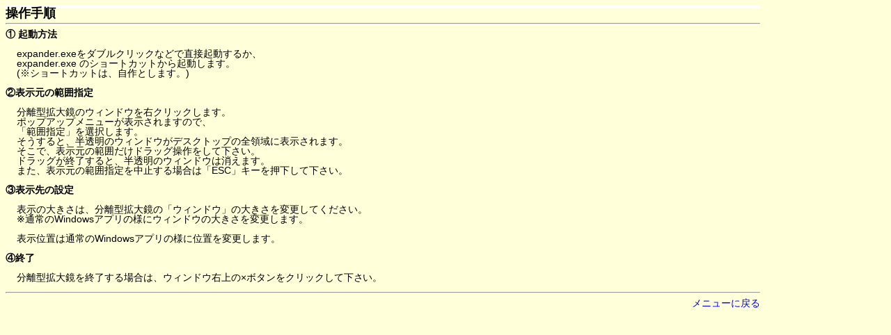

--- FILE ---
content_type: text/html
request_url: http://www.sakura-densan.com/expander_manual/operation_process.html
body_size: 931
content:
<!DOCTYPE HTML PUBLIC "-//W3C//DTD HTML 4.01 Transitional//EN">
<head>
<meta http-equiv="Content-Type" content="text/html; charset=UTF-8">
<meta http-equiv="Content-Style-Type" content="text/css">
<meta name="viewport" content="width=device-width" />
<title>操作手順 - 分離型拡大鏡</title>
<link rel="stylesheet" href="root2.css" type="text/css">
</head>
<body bgcolor="#ffffd9">
<font class="hr1">操作手順</font>
<hr>
<b>① 起動方法</b>
<p>
  expander.exeをダブルクリックなどで直接起動するか、<br>
  expander.exe のショートカットから起動します。<br>
  (※ショートカットは、自作とします。)
</p>
<b>②表示元の範囲指定</b>
<p>
  分離型拡大鏡のウィンドウを右クリックします。<br>
  ポップアップメニューが表示されますので、<br>
  「範囲指定」を選択します。<br>
  そうすると、半透明のウィンドウがデスクトップの全領域に表示されます。<br>
  そこで、表示元の範囲だけドラッグ操作をして下さい。<br>
  ドラッグが終了すると、半透明のウィンドウは消えます。<br>
  また、表示元の範囲指定を中止する場合は「ESC」キーを押下して下さい。
</p>
<b>③表示先の設定</b><br>
<p>
  表示の大きさは、分離型拡大鏡の「ウィンドウ」の大きさを変更してください。<br>
  ※通常のWindowsアプリの様にウィンドウの大きさを変更します。<br>
  <br>
  表示位置は通常のWindowsアプリの様に位置を変更します。
</p>
<b>④終了</b>
<p>
  分離型拡大鏡を終了する場合は、ウィンドウ右上の×ボタンをクリックして下さい。
</p>
<hr>
<div align="right"><a href="index.htm">メニューに戻る</a></div>
</body>


--- FILE ---
content_type: text/css
request_url: http://www.sakura-densan.com/expander_manual/root2.css
body_size: 513
content:
html {
	max-width: 1100px;
  }

body {
max-width: 1100x;
}
  
img { max-width:100%; height:auto; }

A{
  text-decoration : none;
  color : #0000ff;
}
A:VISITED{
  color : #0000ff;
}
A:HOVER{
  color : red;
  text-decoration : underline;
  
}
p {
	margin-left: 1rem;
  }
table{
	color: #000000;
	font-family: '���C���I', Helvetica, 'Hiragino Kaku Gothic Pro', sans-serif;
	font-size: 14px; 
}

.image_clik{
	font-size: 9px; 
}
.copyright{
	color : white;
	font-size: 9px; 
}
.warn{
	color : red;
	font-size: 11px; 
}
.hr0{
	color: #000000;
	font-family: '���C���I', Helvetica, 'Hiragino Kaku Gothic Pro', sans-serif;
	font-size: 16px; 
	font-weight: bold;
}
.hr1{
	color: #000000;
	font-family: '���C���I', Helvetica, 'Hiragino Kaku Gothic Pro', sans-serif;
	font-size: 18px; 
	font-weight: bold;
}
.tbl1{
	color: #000000;
	font-family: '���C���I', Helvetica, 'Hiragino Kaku Gothic Pro', sans-serif;
	font-size: 14px; 
}
body 
{
	background-color: #ffffd9;
	border-top: 4px solid #FFFFFF;
	color: #000000;
	font-family: '���C���I', Helvetica, 'Hiragino Kaku Gothic Pro', sans-serif;
	font-size: 14px; 
	line-height: 100%;
	letter-spacing: -0.001em;
	-webkit-text-size-adjust: 100%;
}

@media screen and (max-width: 640px) 
{
	body 
	{
		background-color: #ffffd9;
		border-top: 4px solid #FFFFFF;
		color: #000000;
		font-family: '���C���I', Helvetica, 'Hiragino Kaku Gothic Pro', sans-serif;
		font-size: 100%;  
		line-height: 180%;
		letter-spacing: -0.001em;
		-webkit-text-size-adjust: 100%;
	}
	.tbl1{
		color: #000000;
		font-family: '���C���I', Helvetica, 'Hiragino Kaku Gothic Pro', sans-serif;
		font-size: 20px; 
	}
} 
